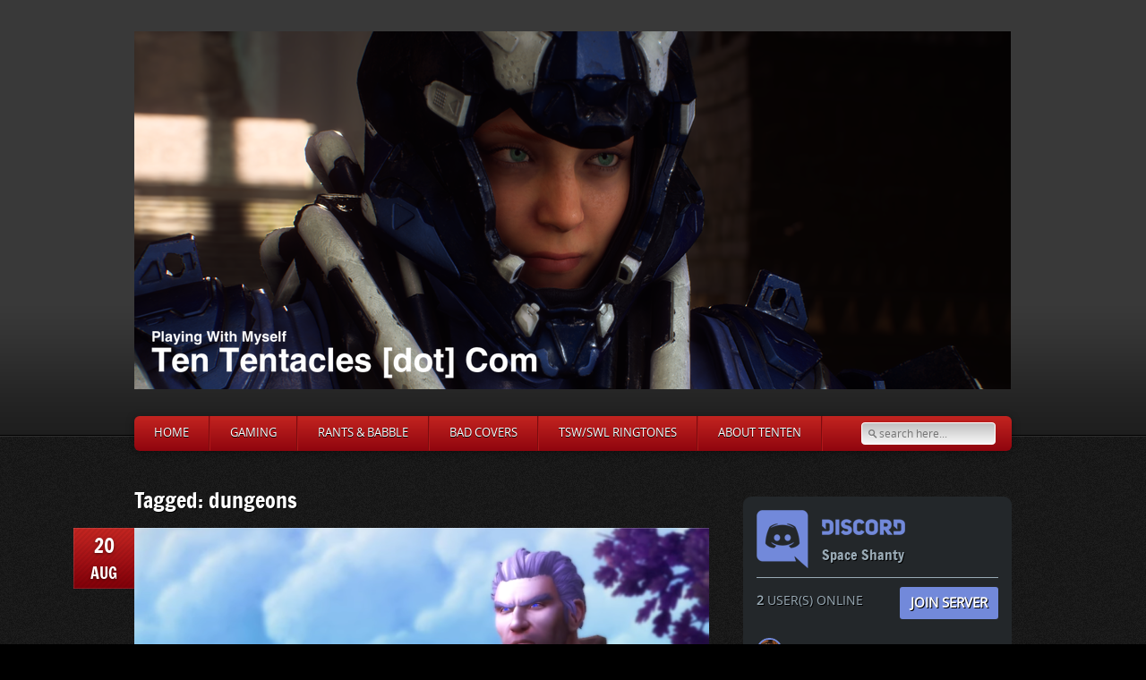

--- FILE ---
content_type: text/html; charset=UTF-8
request_url: http://tententacles.com/tag/dungeons/
body_size: 13109
content:
<!DOCTYPE html>
<html lang="en-US">
<head>
<meta charset="UTF-8" />
<meta name="viewport" content="width=device-width, initial-scale=1, maximum-scale=1">
	<title>Ten Tentacles [dot] Com &raquo; Tag &raquo; dungeons</title>
    	<link rel="shortcut icon" href="http://www.tententacles.com/favicon.ico" type="image/x-icon" />
		<link rel="profile" href="http://gmpg.org/xfn/11" />
	<!-- End Stylesheets -->
	<!--[if lt IE 8]>
	<link rel="stylesheet" href="css/style_ie.css" type="text/css" media="all"  />
	<![endif]-->
	<meta name='robots' content='max-image-preview:large' />
<link rel='dns-prefetch' href='//stats.wp.com' />
<link rel='dns-prefetch' href='//v0.wordpress.com' />
<link rel='dns-prefetch' href='//widgets.wp.com' />
<link rel='dns-prefetch' href='//s0.wp.com' />
<link rel='dns-prefetch' href='//0.gravatar.com' />
<link rel='dns-prefetch' href='//1.gravatar.com' />
<link rel='dns-prefetch' href='//2.gravatar.com' />
<link rel='dns-prefetch' href='//jetpack.wordpress.com' />
<link rel='dns-prefetch' href='//public-api.wordpress.com' />
<link rel="alternate" type="application/rss+xml" title="Ten Tentacles [dot] Com &raquo; Feed" href="http://tententacles.com/feed/" />
<link rel="alternate" type="application/rss+xml" title="Ten Tentacles [dot] Com &raquo; Comments Feed" href="http://tententacles.com/comments/feed/" />
<link rel="alternate" type="application/rss+xml" title="Ten Tentacles [dot] Com &raquo; dungeons Tag Feed" href="http://tententacles.com/tag/dungeons/feed/" />
<style id='wp-img-auto-sizes-contain-inline-css' type='text/css'>
img:is([sizes=auto i],[sizes^="auto," i]){contain-intrinsic-size:3000px 1500px}
/*# sourceURL=wp-img-auto-sizes-contain-inline-css */
</style>
<style id='wp-emoji-styles-inline-css' type='text/css'>

	img.wp-smiley, img.emoji {
		display: inline !important;
		border: none !important;
		box-shadow: none !important;
		height: 1em !important;
		width: 1em !important;
		margin: 0 0.07em !important;
		vertical-align: -0.1em !important;
		background: none !important;
		padding: 0 !important;
	}
/*# sourceURL=wp-emoji-styles-inline-css */
</style>
<style id='wp-block-library-inline-css' type='text/css'>
:root{--wp-block-synced-color:#7a00df;--wp-block-synced-color--rgb:122,0,223;--wp-bound-block-color:var(--wp-block-synced-color);--wp-editor-canvas-background:#ddd;--wp-admin-theme-color:#007cba;--wp-admin-theme-color--rgb:0,124,186;--wp-admin-theme-color-darker-10:#006ba1;--wp-admin-theme-color-darker-10--rgb:0,107,160.5;--wp-admin-theme-color-darker-20:#005a87;--wp-admin-theme-color-darker-20--rgb:0,90,135;--wp-admin-border-width-focus:2px}@media (min-resolution:192dpi){:root{--wp-admin-border-width-focus:1.5px}}.wp-element-button{cursor:pointer}:root .has-very-light-gray-background-color{background-color:#eee}:root .has-very-dark-gray-background-color{background-color:#313131}:root .has-very-light-gray-color{color:#eee}:root .has-very-dark-gray-color{color:#313131}:root .has-vivid-green-cyan-to-vivid-cyan-blue-gradient-background{background:linear-gradient(135deg,#00d084,#0693e3)}:root .has-purple-crush-gradient-background{background:linear-gradient(135deg,#34e2e4,#4721fb 50%,#ab1dfe)}:root .has-hazy-dawn-gradient-background{background:linear-gradient(135deg,#faaca8,#dad0ec)}:root .has-subdued-olive-gradient-background{background:linear-gradient(135deg,#fafae1,#67a671)}:root .has-atomic-cream-gradient-background{background:linear-gradient(135deg,#fdd79a,#004a59)}:root .has-nightshade-gradient-background{background:linear-gradient(135deg,#330968,#31cdcf)}:root .has-midnight-gradient-background{background:linear-gradient(135deg,#020381,#2874fc)}:root{--wp--preset--font-size--normal:16px;--wp--preset--font-size--huge:42px}.has-regular-font-size{font-size:1em}.has-larger-font-size{font-size:2.625em}.has-normal-font-size{font-size:var(--wp--preset--font-size--normal)}.has-huge-font-size{font-size:var(--wp--preset--font-size--huge)}.has-text-align-center{text-align:center}.has-text-align-left{text-align:left}.has-text-align-right{text-align:right}.has-fit-text{white-space:nowrap!important}#end-resizable-editor-section{display:none}.aligncenter{clear:both}.items-justified-left{justify-content:flex-start}.items-justified-center{justify-content:center}.items-justified-right{justify-content:flex-end}.items-justified-space-between{justify-content:space-between}.screen-reader-text{border:0;clip-path:inset(50%);height:1px;margin:-1px;overflow:hidden;padding:0;position:absolute;width:1px;word-wrap:normal!important}.screen-reader-text:focus{background-color:#ddd;clip-path:none;color:#444;display:block;font-size:1em;height:auto;left:5px;line-height:normal;padding:15px 23px 14px;text-decoration:none;top:5px;width:auto;z-index:100000}html :where(.has-border-color){border-style:solid}html :where([style*=border-top-color]){border-top-style:solid}html :where([style*=border-right-color]){border-right-style:solid}html :where([style*=border-bottom-color]){border-bottom-style:solid}html :where([style*=border-left-color]){border-left-style:solid}html :where([style*=border-width]){border-style:solid}html :where([style*=border-top-width]){border-top-style:solid}html :where([style*=border-right-width]){border-right-style:solid}html :where([style*=border-bottom-width]){border-bottom-style:solid}html :where([style*=border-left-width]){border-left-style:solid}html :where(img[class*=wp-image-]){height:auto;max-width:100%}:where(figure){margin:0 0 1em}html :where(.is-position-sticky){--wp-admin--admin-bar--position-offset:var(--wp-admin--admin-bar--height,0px)}@media screen and (max-width:600px){html :where(.is-position-sticky){--wp-admin--admin-bar--position-offset:0px}}

/*# sourceURL=wp-block-library-inline-css */
</style><style id='global-styles-inline-css' type='text/css'>
:root{--wp--preset--aspect-ratio--square: 1;--wp--preset--aspect-ratio--4-3: 4/3;--wp--preset--aspect-ratio--3-4: 3/4;--wp--preset--aspect-ratio--3-2: 3/2;--wp--preset--aspect-ratio--2-3: 2/3;--wp--preset--aspect-ratio--16-9: 16/9;--wp--preset--aspect-ratio--9-16: 9/16;--wp--preset--color--black: #000000;--wp--preset--color--cyan-bluish-gray: #abb8c3;--wp--preset--color--white: #ffffff;--wp--preset--color--pale-pink: #f78da7;--wp--preset--color--vivid-red: #cf2e2e;--wp--preset--color--luminous-vivid-orange: #ff6900;--wp--preset--color--luminous-vivid-amber: #fcb900;--wp--preset--color--light-green-cyan: #7bdcb5;--wp--preset--color--vivid-green-cyan: #00d084;--wp--preset--color--pale-cyan-blue: #8ed1fc;--wp--preset--color--vivid-cyan-blue: #0693e3;--wp--preset--color--vivid-purple: #9b51e0;--wp--preset--gradient--vivid-cyan-blue-to-vivid-purple: linear-gradient(135deg,rgb(6,147,227) 0%,rgb(155,81,224) 100%);--wp--preset--gradient--light-green-cyan-to-vivid-green-cyan: linear-gradient(135deg,rgb(122,220,180) 0%,rgb(0,208,130) 100%);--wp--preset--gradient--luminous-vivid-amber-to-luminous-vivid-orange: linear-gradient(135deg,rgb(252,185,0) 0%,rgb(255,105,0) 100%);--wp--preset--gradient--luminous-vivid-orange-to-vivid-red: linear-gradient(135deg,rgb(255,105,0) 0%,rgb(207,46,46) 100%);--wp--preset--gradient--very-light-gray-to-cyan-bluish-gray: linear-gradient(135deg,rgb(238,238,238) 0%,rgb(169,184,195) 100%);--wp--preset--gradient--cool-to-warm-spectrum: linear-gradient(135deg,rgb(74,234,220) 0%,rgb(151,120,209) 20%,rgb(207,42,186) 40%,rgb(238,44,130) 60%,rgb(251,105,98) 80%,rgb(254,248,76) 100%);--wp--preset--gradient--blush-light-purple: linear-gradient(135deg,rgb(255,206,236) 0%,rgb(152,150,240) 100%);--wp--preset--gradient--blush-bordeaux: linear-gradient(135deg,rgb(254,205,165) 0%,rgb(254,45,45) 50%,rgb(107,0,62) 100%);--wp--preset--gradient--luminous-dusk: linear-gradient(135deg,rgb(255,203,112) 0%,rgb(199,81,192) 50%,rgb(65,88,208) 100%);--wp--preset--gradient--pale-ocean: linear-gradient(135deg,rgb(255,245,203) 0%,rgb(182,227,212) 50%,rgb(51,167,181) 100%);--wp--preset--gradient--electric-grass: linear-gradient(135deg,rgb(202,248,128) 0%,rgb(113,206,126) 100%);--wp--preset--gradient--midnight: linear-gradient(135deg,rgb(2,3,129) 0%,rgb(40,116,252) 100%);--wp--preset--font-size--small: 13px;--wp--preset--font-size--medium: 20px;--wp--preset--font-size--large: 36px;--wp--preset--font-size--x-large: 42px;--wp--preset--spacing--20: 0.44rem;--wp--preset--spacing--30: 0.67rem;--wp--preset--spacing--40: 1rem;--wp--preset--spacing--50: 1.5rem;--wp--preset--spacing--60: 2.25rem;--wp--preset--spacing--70: 3.38rem;--wp--preset--spacing--80: 5.06rem;--wp--preset--shadow--natural: 6px 6px 9px rgba(0, 0, 0, 0.2);--wp--preset--shadow--deep: 12px 12px 50px rgba(0, 0, 0, 0.4);--wp--preset--shadow--sharp: 6px 6px 0px rgba(0, 0, 0, 0.2);--wp--preset--shadow--outlined: 6px 6px 0px -3px rgb(255, 255, 255), 6px 6px rgb(0, 0, 0);--wp--preset--shadow--crisp: 6px 6px 0px rgb(0, 0, 0);}:where(.is-layout-flex){gap: 0.5em;}:where(.is-layout-grid){gap: 0.5em;}body .is-layout-flex{display: flex;}.is-layout-flex{flex-wrap: wrap;align-items: center;}.is-layout-flex > :is(*, div){margin: 0;}body .is-layout-grid{display: grid;}.is-layout-grid > :is(*, div){margin: 0;}:where(.wp-block-columns.is-layout-flex){gap: 2em;}:where(.wp-block-columns.is-layout-grid){gap: 2em;}:where(.wp-block-post-template.is-layout-flex){gap: 1.25em;}:where(.wp-block-post-template.is-layout-grid){gap: 1.25em;}.has-black-color{color: var(--wp--preset--color--black) !important;}.has-cyan-bluish-gray-color{color: var(--wp--preset--color--cyan-bluish-gray) !important;}.has-white-color{color: var(--wp--preset--color--white) !important;}.has-pale-pink-color{color: var(--wp--preset--color--pale-pink) !important;}.has-vivid-red-color{color: var(--wp--preset--color--vivid-red) !important;}.has-luminous-vivid-orange-color{color: var(--wp--preset--color--luminous-vivid-orange) !important;}.has-luminous-vivid-amber-color{color: var(--wp--preset--color--luminous-vivid-amber) !important;}.has-light-green-cyan-color{color: var(--wp--preset--color--light-green-cyan) !important;}.has-vivid-green-cyan-color{color: var(--wp--preset--color--vivid-green-cyan) !important;}.has-pale-cyan-blue-color{color: var(--wp--preset--color--pale-cyan-blue) !important;}.has-vivid-cyan-blue-color{color: var(--wp--preset--color--vivid-cyan-blue) !important;}.has-vivid-purple-color{color: var(--wp--preset--color--vivid-purple) !important;}.has-black-background-color{background-color: var(--wp--preset--color--black) !important;}.has-cyan-bluish-gray-background-color{background-color: var(--wp--preset--color--cyan-bluish-gray) !important;}.has-white-background-color{background-color: var(--wp--preset--color--white) !important;}.has-pale-pink-background-color{background-color: var(--wp--preset--color--pale-pink) !important;}.has-vivid-red-background-color{background-color: var(--wp--preset--color--vivid-red) !important;}.has-luminous-vivid-orange-background-color{background-color: var(--wp--preset--color--luminous-vivid-orange) !important;}.has-luminous-vivid-amber-background-color{background-color: var(--wp--preset--color--luminous-vivid-amber) !important;}.has-light-green-cyan-background-color{background-color: var(--wp--preset--color--light-green-cyan) !important;}.has-vivid-green-cyan-background-color{background-color: var(--wp--preset--color--vivid-green-cyan) !important;}.has-pale-cyan-blue-background-color{background-color: var(--wp--preset--color--pale-cyan-blue) !important;}.has-vivid-cyan-blue-background-color{background-color: var(--wp--preset--color--vivid-cyan-blue) !important;}.has-vivid-purple-background-color{background-color: var(--wp--preset--color--vivid-purple) !important;}.has-black-border-color{border-color: var(--wp--preset--color--black) !important;}.has-cyan-bluish-gray-border-color{border-color: var(--wp--preset--color--cyan-bluish-gray) !important;}.has-white-border-color{border-color: var(--wp--preset--color--white) !important;}.has-pale-pink-border-color{border-color: var(--wp--preset--color--pale-pink) !important;}.has-vivid-red-border-color{border-color: var(--wp--preset--color--vivid-red) !important;}.has-luminous-vivid-orange-border-color{border-color: var(--wp--preset--color--luminous-vivid-orange) !important;}.has-luminous-vivid-amber-border-color{border-color: var(--wp--preset--color--luminous-vivid-amber) !important;}.has-light-green-cyan-border-color{border-color: var(--wp--preset--color--light-green-cyan) !important;}.has-vivid-green-cyan-border-color{border-color: var(--wp--preset--color--vivid-green-cyan) !important;}.has-pale-cyan-blue-border-color{border-color: var(--wp--preset--color--pale-cyan-blue) !important;}.has-vivid-cyan-blue-border-color{border-color: var(--wp--preset--color--vivid-cyan-blue) !important;}.has-vivid-purple-border-color{border-color: var(--wp--preset--color--vivid-purple) !important;}.has-vivid-cyan-blue-to-vivid-purple-gradient-background{background: var(--wp--preset--gradient--vivid-cyan-blue-to-vivid-purple) !important;}.has-light-green-cyan-to-vivid-green-cyan-gradient-background{background: var(--wp--preset--gradient--light-green-cyan-to-vivid-green-cyan) !important;}.has-luminous-vivid-amber-to-luminous-vivid-orange-gradient-background{background: var(--wp--preset--gradient--luminous-vivid-amber-to-luminous-vivid-orange) !important;}.has-luminous-vivid-orange-to-vivid-red-gradient-background{background: var(--wp--preset--gradient--luminous-vivid-orange-to-vivid-red) !important;}.has-very-light-gray-to-cyan-bluish-gray-gradient-background{background: var(--wp--preset--gradient--very-light-gray-to-cyan-bluish-gray) !important;}.has-cool-to-warm-spectrum-gradient-background{background: var(--wp--preset--gradient--cool-to-warm-spectrum) !important;}.has-blush-light-purple-gradient-background{background: var(--wp--preset--gradient--blush-light-purple) !important;}.has-blush-bordeaux-gradient-background{background: var(--wp--preset--gradient--blush-bordeaux) !important;}.has-luminous-dusk-gradient-background{background: var(--wp--preset--gradient--luminous-dusk) !important;}.has-pale-ocean-gradient-background{background: var(--wp--preset--gradient--pale-ocean) !important;}.has-electric-grass-gradient-background{background: var(--wp--preset--gradient--electric-grass) !important;}.has-midnight-gradient-background{background: var(--wp--preset--gradient--midnight) !important;}.has-small-font-size{font-size: var(--wp--preset--font-size--small) !important;}.has-medium-font-size{font-size: var(--wp--preset--font-size--medium) !important;}.has-large-font-size{font-size: var(--wp--preset--font-size--large) !important;}.has-x-large-font-size{font-size: var(--wp--preset--font-size--x-large) !important;}
/*# sourceURL=global-styles-inline-css */
</style>

<style id='classic-theme-styles-inline-css' type='text/css'>
/*! This file is auto-generated */
.wp-block-button__link{color:#fff;background-color:#32373c;border-radius:9999px;box-shadow:none;text-decoration:none;padding:calc(.667em + 2px) calc(1.333em + 2px);font-size:1.125em}.wp-block-file__button{background:#32373c;color:#fff;text-decoration:none}
/*# sourceURL=/wp-includes/css/classic-themes.min.css */
</style>
<link rel='stylesheet' id='wp-discord-css' href='http://tententacles.com/wp-content/plugins/wp-discord/public/css/wp-discord.css?ver=0.4.3' type='text/css' media='all' />
<link rel='stylesheet' id='jetpack_likes-css' href='http://tententacles.com/wp-content/plugins/jetpack/modules/likes/style.css?ver=15.3.1' type='text/css' media='all' />
<link rel='stylesheet' id='default_stylesheet-css' href='http://tententacles.com/wp-content/themes/gamepress/style.css?ver=6.9' type='text/css' media='all' />
<link rel='stylesheet' id='dark_stylesheet-css' href='http://tententacles.com/wp-content/themes/gamepress/css/dark.css?ver=6.9' type='text/css' media='all' />
<script type="text/javascript" src="http://tententacles.com/wp-includes/js/jquery/jquery.min.js?ver=3.7.1" id="jquery-core-js"></script>
<script type="text/javascript" src="http://tententacles.com/wp-includes/js/jquery/jquery-migrate.min.js?ver=3.4.1" id="jquery-migrate-js"></script>
<script type="text/javascript" src="http://tententacles.com/wp-content/plugins/wp-discord/public/js/wp-discord.js?ver=0.4.3" id="wp-discord-js"></script>
<script type="text/javascript" src="http://tententacles.com/wp-content/themes/gamepress/js/gamepress.js?ver=6.9" id="gamepress-js"></script>
<script type="text/javascript" src="http://tententacles.com/wp-content/themes/gamepress/js/jquery.tools.min.js?ver=6.9" id="jquery_tools-js"></script>
<script type="text/javascript" src="http://tententacles.com/wp-content/themes/gamepress/js/jquery.easing.1.3.js?ver=6.9" id="easing-js"></script>
<script type="text/javascript" src="http://tententacles.com/wp-content/themes/gamepress/js/modernizr-custom.min.js?ver=6.9" id="modernizr-js"></script>
<script type="text/javascript" src="http://tententacles.com/wp-content/themes/gamepress/js/jquery.placeholder.min.js?ver=6.9" id="placeholder-js"></script>
<link rel="https://api.w.org/" href="http://tententacles.com/wp-json/" /><link rel="alternate" title="JSON" type="application/json" href="http://tententacles.com/wp-json/wp/v2/tags/49" />	<style>img#wpstats{display:none}</style>
		<style type="text/css">.recentcomments a{display:inline !important;padding:0 !important;margin:0 !important;}</style><style type="text/css" id="custom-background-css">
body.custom-background { background-image: url("http://www.tententacles.com/wp-content/themes/gamepress/images/body-bg1.png"); background-position: left top; background-size: auto; background-repeat: repeat; background-attachment: fixed; }
</style>
	
<!-- Jetpack Open Graph Tags -->
<meta property="og:type" content="website" />
<meta property="og:title" content="dungeons &#8211; Ten Tentacles [dot] Com" />
<meta property="og:url" content="http://tententacles.com/tag/dungeons/" />
<meta property="og:site_name" content="Ten Tentacles [dot] Com" />
<meta property="og:image" content="https://s0.wp.com/i/blank.jpg" />
<meta property="og:image:width" content="200" />
<meta property="og:image:height" content="200" />
<meta property="og:image:alt" content="" />
<meta property="og:locale" content="en_US" />

<!-- End Jetpack Open Graph Tags -->
</head>

<body class="archive tag tag-dungeons tag-49 custom-background wp-theme-gamepress">

<!-- PAGE -->
<div id="page">
	<!-- HEADER -->
	<header id="header">
        <div id="header-inner">
		<div id="logo">
							<h1><a href="http://tententacles.com"><img src="http://tententacles.com/wp-content/MyHeaderImg/MyHeaderImg.php" alt="Ten Tentacles [dot] Com" /></a></h1>
				
		</div>
        		<div class="clear"></div>
		<nav>
			<ul id="primary-nav" class="nav"><li id="menu-item-248" class="menu-item menu-item-type-custom menu-item-object-custom menu-item-home menu-item-248"><a href="http://tententacles.com">Home</a></li>
<li id="menu-item-255" class="menu-item menu-item-type-taxonomy menu-item-object-category menu-item-has-children menu-item-255"><a href="http://tententacles.com/category/gaming/">Gaming</a>
<ul class="sub-menu">
	<li id="menu-item-4709" class="menu-item menu-item-type-taxonomy menu-item-object-category menu-item-4709"><a href="http://tententacles.com/category/rogues-gallery/commanders-log/">Commander&#8217;s Log</a></li>
	<li id="menu-item-4736" class="menu-item menu-item-type-taxonomy menu-item-object-category menu-item-has-children menu-item-4736"><a href="http://tententacles.com/category/gaming/game_clips/">Game Clips</a>
	<ul class="sub-menu">
		<li id="menu-item-4737" class="menu-item menu-item-type-post_type menu-item-object-page menu-item-4737"><a href="http://tententacles.com/sea-of-thieves/">Sea Of Thieves</a></li>
	</ul>
</li>
	<li id="menu-item-403" class="menu-item menu-item-type-taxonomy menu-item-object-gamepress_review_category menu-item-403"><a href="http://tententacles.com/reviews/game-reviews/">Game Reviews</a></li>
	<li id="menu-item-405" class="menu-item menu-item-type-taxonomy menu-item-object-gamepress_video_category menu-item-405"><a href="http://tententacles.com/gamepress_video_category/game-play/">Game Play</a></li>
	<li id="menu-item-1352" class="menu-item menu-item-type-post_type menu-item-object-page menu-item-1352"><a href="http://tententacles.com/mcedit-schematics/">MCEdit Schematics</a></li>
	<li id="menu-item-404" class="menu-item menu-item-type-taxonomy menu-item-object-gamepress_video_category menu-item-404"><a href="http://tententacles.com/gamepress_video_category/walkthrough/">Walkthrough</a></li>
</ul>
</li>
<li id="menu-item-253" class="menu-item menu-item-type-taxonomy menu-item-object-category menu-item-253"><a href="http://tententacles.com/category/rants-babble/">Rants &#038; Babble</a></li>
<li id="menu-item-254" class="menu-item menu-item-type-taxonomy menu-item-object-category menu-item-254"><a href="http://tententacles.com/category/bad-covers/">Bad Covers</a></li>
<li id="menu-item-269" class="menu-item menu-item-type-post_type menu-item-object-page menu-item-269"><a href="http://tententacles.com/the-secret-world-ringtones/">TSW/SWL Ringtones</a></li>
<li id="menu-item-250" class="menu-item menu-item-type-post_type menu-item-object-page menu-item-250"><a href="http://tententacles.com/about-tenten/">About Tenten</a></li>
</ul>            			<div id="search">
				<form action="http://tententacles.com/" id="searchform" method="get">
	<input type="text" name="s" id="s" placeholder="search here..." />
</form>			</div>
            		</nav>
		</div>
		<!-- END HEADER-INNER -->
	</header>
	<div id="content-wrapper">
	<div id="content-inner">
	<!-- CONTENT -->
	<div id="content">

				<section id="main-content" role="main">
						
			<header>
				<h2>
				
				Tagged: dungeons				</h2>

            </header>
			
						
				
			<article id="post-3630" class="list-big-thumb post-3630 post type-post status-publish format-standard has-post-thumbnail hentry category-gaming tag-avianas-feather tag-battleship tag-characters-2 tag-comical-death tag-destroyer tag-draenor-pathfinder tag-dungeons tag-flight tag-flying tag-gaming-2 tag-ghostly-iron-buccaneers-hat tag-hand-of-the-prophet tag-jewel-of-hellfire tag-karabor-councilors-attire tag-mmo tag-order-of-the-awakened tag-rukhmars-sacred-memory tag-submarine tag-tanaan-jungle tag-the-saberstalkers tag-transport tag-warlords-of-draenor tag-world-of-warcraft tag-world-of-warcraft-warlords-of-draenor tag-wow">
				
								
				<div class="img-wrapper">
					<a href="http://tententacles.com/2015/08/20/world-of-warcraft-or-the-unexpected-virtue-of-flight/" rel="bookmark" class="img-bevel" title="World of Warcraft: Or the Unexpected Virtue of Flight"><img width="642" height="362" src="http://tententacles.com/wp-content/uploads/2015/08/KhadgarLooksPissed-642x362.png" class="attachment-nivo-slide size-nivo-slide wp-post-image" alt="" decoding="async" fetchpriority="high" srcset="http://tententacles.com/wp-content/uploads/2015/08/KhadgarLooksPissed-642x362.png 642w, http://tententacles.com/wp-content/uploads/2015/08/KhadgarLooksPissed-128x72.png 128w" sizes="(max-width: 642px) 100vw, 642px" /></a>
								
					<div class="entry-date"><span class="day">20</span><span class="month">Aug</span></div>

					<div class="entry-header">
						<h2><a href="http://tententacles.com/2015/08/20/world-of-warcraft-or-the-unexpected-virtue-of-flight/" title="World of Warcraft: Or the Unexpected Virtue of Flight" >World of Warcraft: Or the Unexpected Virtue of Flight</a></h2>
						
						<div class="entry-meta">
							Posted in  <a href="http://tententacles.com/category/gaming/" rel="category tag">Gaming</a> | 	
								<a href="http://tententacles.com/2015/08/20/world-of-warcraft-or-the-unexpected-virtue-of-flight/#respond">Leave a comment</a>                                                        						</div>
					</div>
				</div>
				<div class="entry-content">
					<p>
						<p>World of Warcraft: Warlords of Draenor Patch 6.2 &#8211; Fury of Hellfire launched about a month ago, bringing with it Shipyards, Tanaan Jungle, the final raid, Hellfire Citadel, and a host of other things. One item in that host was... <br /><a  class="more" href="http://tententacles.com/2015/08/20/world-of-warcraft-or-the-unexpected-virtue-of-flight/">Read more &raquo;</a></p>					</p>
				</div>
			</article>
			
						
				
			<article id="post-3533" class="list-big-thumb post-3533 post type-post status-publish format-standard has-post-thumbnail hentry category-gaming tag-alliance tag-characters-2 tag-dungeons tag-gaming-2 tag-garrisons tag-gold-farming tag-harrison-jones tag-horde tag-lfr tag-mmo tag-raids tag-warlords-of-draenor tag-world-of-warcraft tag-world-of-warcraft-warlords-of-draenor tag-wow">
				
								
				<div class="img-wrapper">
					<a href="http://tententacles.com/2015/06/03/world-of-warcraft-too-busy-to-notice-theres-nothing-to-do/" rel="bookmark" class="img-bevel" title="World of Warcraft: Too Busy to Notice There&#8217;s Nothing to Do"><img width="642" height="362" src="http://tententacles.com/wp-content/uploads/2015/06/TenelleAndDefenderIllona-642x362.png" class="attachment-nivo-slide size-nivo-slide wp-post-image" alt="" decoding="async" srcset="http://tententacles.com/wp-content/uploads/2015/06/TenelleAndDefenderIllona-642x362.png 642w, http://tententacles.com/wp-content/uploads/2015/06/TenelleAndDefenderIllona-128x72.png 128w" sizes="(max-width: 642px) 100vw, 642px" /></a>
								
					<div class="entry-date"><span class="day">03</span><span class="month">Jun</span></div>

					<div class="entry-header">
						<h2><a href="http://tententacles.com/2015/06/03/world-of-warcraft-too-busy-to-notice-theres-nothing-to-do/" title="World of Warcraft: Too Busy to Notice There&#8217;s Nothing to Do" >World of Warcraft: Too Busy to Notice There&#8217;s Nothing to Do</a></h2>
						
						<div class="entry-meta">
							Posted in  <a href="http://tententacles.com/category/gaming/" rel="category tag">Gaming</a> | 	
								<a href="http://tententacles.com/2015/06/03/world-of-warcraft-too-busy-to-notice-theres-nothing-to-do/#respond">Leave a comment</a>                                                        						</div>
					</div>
				</div>
				<div class="entry-content">
					<p>
						<p>Tenelle &#038; Defender Illona Draenei Restoration Shaman &#8211; Silvermoon (US) Tendori &#038; Aeda Brightdawn Blood Elf Discipline Priest &#8211; Silvermoon (US) Tenedor &#038; Leorajh Worgen Feral Druid &#8211; Silvermoon (US) Tenurg &#038; Tormmok Orc Fury Warrior &#8211; Silvermoon (US) Xue... <br /><a  class="more" href="http://tententacles.com/2015/06/03/world-of-warcraft-too-busy-to-notice-theres-nothing-to-do/">Read more &raquo;</a></p>					</p>
				</div>
			</article>
			
						
				
			<article id="post-3268" class="list-big-thumb post-3268 post type-post status-publish format-standard has-post-thumbnail hentry category-gaming tag-chapter-1 tag-characters-2 tag-dailies tag-draenor tag-dungeons tag-gaming-2 tag-garrisons tag-highmaul tag-khadgar tag-legendary-ring tag-mmo tag-nat-pagle tag-raid tag-tenelle tag-warlords-of-draenor tag-world-of-warcraft tag-world-of-warcraft-warlords-of-draenor tag-wow">
				
								
				<div class="img-wrapper">
					<a href="http://tententacles.com/2014/12/14/world-of-warcraft-its-all-done-but-the-rep/" rel="bookmark" class="img-bevel" title="World of Warcraft: It&#8217;s All Done but the Rep"><img width="642" height="362" src="http://tententacles.com/wp-content/uploads/2014/12/KhadgarEndChapter1-642x362.png" class="attachment-nivo-slide size-nivo-slide wp-post-image" alt="" decoding="async" srcset="http://tententacles.com/wp-content/uploads/2014/12/KhadgarEndChapter1-642x362.png 642w, http://tententacles.com/wp-content/uploads/2014/12/KhadgarEndChapter1-128x72.png 128w" sizes="(max-width: 642px) 100vw, 642px" /></a>
								
					<div class="entry-date"><span class="day">14</span><span class="month">Dec</span></div>

					<div class="entry-header">
						<h2><a href="http://tententacles.com/2014/12/14/world-of-warcraft-its-all-done-but-the-rep/" title="World of Warcraft: It&#8217;s All Done but the Rep" >World of Warcraft: It&#8217;s All Done but the Rep</a></h2>
						
						<div class="entry-meta">
							Posted in  <a href="http://tententacles.com/category/gaming/" rel="category tag">Gaming</a> | 	
								<a href="http://tententacles.com/2014/12/14/world-of-warcraft-its-all-done-but-the-rep/#respond">Leave a comment</a>                                                        						</div>
					</div>
				</div>
				<div class="entry-content">
					<p>
						<p>I set out this last week to get as much done in my Garrison as possible, and also to finish Chapter 1 of Khadgar&#8217;s Legendary Ring quest chain. One of the things I really wanted to get done was getting... <br /><a  class="more" href="http://tententacles.com/2014/12/14/world-of-warcraft-its-all-done-but-the-rep/">Read more &raquo;</a></p>					</p>
				</div>
			</article>
			
						
				
			<article id="post-3227" class="list-big-thumb post-3227 post type-post status-publish format-standard has-post-thumbnail hentry category-gaming tag-characters-2 tag-dailies tag-dungeons tag-followers tag-gaming-2 tag-garrisons tag-heroics tag-menagerie tag-mmo tag-molten-core tag-northrend tag-outland tag-pandaria tag-pet-battles tag-unborn-valkyr tag-warlords-of-draenor tag-world-of-warcraft tag-world-of-warcraft-warlords-of-draenor tag-wow">
				
								
				<div class="img-wrapper">
					<a href="http://tententacles.com/2014/12/02/world-of-warcraft-pet-battles-make-me-crazy/" rel="bookmark" class="img-bevel" title="World of Warcraft: Pet Battles Make Me Crazy"><img width="642" height="362" src="http://tententacles.com/wp-content/uploads/2014/12/FlyingAtSunrise-642x362.png" class="attachment-nivo-slide size-nivo-slide wp-post-image" alt="" decoding="async" loading="lazy" srcset="http://tententacles.com/wp-content/uploads/2014/12/FlyingAtSunrise-642x362.png 642w, http://tententacles.com/wp-content/uploads/2014/12/FlyingAtSunrise-128x72.png 128w" sizes="auto, (max-width: 642px) 100vw, 642px" /></a>
								
					<div class="entry-date"><span class="day">02</span><span class="month">Dec</span></div>

					<div class="entry-header">
						<h2><a href="http://tententacles.com/2014/12/02/world-of-warcraft-pet-battles-make-me-crazy/" title="World of Warcraft: Pet Battles Make Me Crazy" >World of Warcraft: Pet Battles Make Me Crazy</a></h2>
						
						<div class="entry-meta">
							Posted in  <a href="http://tententacles.com/category/gaming/" rel="category tag">Gaming</a> | 	
								<a href="http://tententacles.com/2014/12/02/world-of-warcraft-pet-battles-make-me-crazy/#respond">Leave a comment</a>                                                        						</div>
					</div>
				</div>
				<div class="entry-content">
					<p>
						<p>It&#8217;s been another productive week in World of Warcraft: Warlords of Draenor, but the biggest thing I was able to complete was a full run through the 10th Anniversary Event Level 100 Molten Core 40 Man Raid &#8230; lord, what... <br /><a  class="more" href="http://tententacles.com/2014/12/02/world-of-warcraft-pet-battles-make-me-crazy/">Read more &raquo;</a></p>					</p>
				</div>
			</article>
			
						
				
			<article id="post-3146" class="list-big-thumb post-3146 post type-post status-publish format-standard has-post-thumbnail hentry category-gaming tag-auchindoun tag-blackmaul-slag-mines tag-characters-2 tag-dungeons tag-end-game tag-gaming-2 tag-garrison tag-menagerie tag-mmo tag-plots tag-skyreach tag-the-everbloom tag-warlords-of-draenor tag-world-of-warcraft tag-wow">
				
								
				<div class="img-wrapper">
					<a href="http://tententacles.com/2014/11/25/world-of-warcraft-it-begins-at-the-end/" rel="bookmark" class="img-bevel" title="World of Warcraft: It Begins at the End"><img width="642" height="362" src="http://tententacles.com/wp-content/uploads/2014/11/TheThreeAmigos-642x362.png" class="attachment-nivo-slide size-nivo-slide wp-post-image" alt="" decoding="async" loading="lazy" srcset="http://tententacles.com/wp-content/uploads/2014/11/TheThreeAmigos-642x362.png 642w, http://tententacles.com/wp-content/uploads/2014/11/TheThreeAmigos-128x72.png 128w" sizes="auto, (max-width: 642px) 100vw, 642px" /></a>
								
					<div class="entry-date"><span class="day">25</span><span class="month">Nov</span></div>

					<div class="entry-header">
						<h2><a href="http://tententacles.com/2014/11/25/world-of-warcraft-it-begins-at-the-end/" title="World of Warcraft: It Begins at the End" >World of Warcraft: It Begins at the End</a></h2>
						
						<div class="entry-meta">
							Posted in  <a href="http://tententacles.com/category/gaming/" rel="category tag">Gaming</a> | 	
								<a href="http://tententacles.com/2014/11/25/world-of-warcraft-it-begins-at-the-end/#respond">Leave a comment</a>                                                        						</div>
					</div>
				</div>
				<div class="entry-content">
					<p>
						<p>It&#8217;s been a really fun and productive week and a half since the launch of World of Warcraft: Warlords of Draenor. The leveling experience through the five zones has to have been the most fun I&#8217;ve had in World of... <br /><a  class="more" href="http://tententacles.com/2014/11/25/world-of-warcraft-it-begins-at-the-end/">Read more &raquo;</a></p>					</p>
				</div>
			</article>
			
						
			

		</section>
					<div class="wp-pagenavi">
				<div class="alignleft"><a href="http://tententacles.com/tag/dungeons/page/2/" >&laquo; Older posts</a></div> 
				<div class="alignright"></div>
			</div>
			</div>
	<!-- END CONTENT -->
		
		<!-- SIDEBAR -->
	<aside id="sidebar" role="complementary">
	
				<div id="wp-discord" class="wpd-dark">
<div class="wpd-head">
<img src="http://tententacles.com/wp-content/plugins/wp-discord/includes/../public/img/icon.png" class="wpd-icon">
<img src="http://tententacles.com/wp-content/plugins/wp-discord/includes/../public/img/discord.png" class="wpd-name">
<h3>Space Shanty</h3>
</div>
<div class="wpd-info">
<span><strong>2</strong> User(s) Online</span>
<a href="https://discordapp.com/invite/j3fS7xeY" target="_blank">Join Server</a>
<ul class="wpd-users"><li><img src="//cdn.discordapp.com/widget-avatars/jw_J7ocMmHNBVazXHexvJbuVqDHsPtbDiNKtmuImJqY/YFOXQsOi72iH99FCuY2PEqOwKZsMduZxF-LmnPmJjTdBg1jabSh4c5N2en2zbwv_SsCZVA4kZSMfKdrYoXCNLy2OSckXNEWKFwWTmAGg4Fvu-BexZGZIXCoWXG0mpGBkgIJqR_foOPGDvA"><strong>Daize</strong><span class="wpd-status idle"></span></li><li><img src="//cdn.discordapp.com/widget-avatars/HeIf6j7H6zvBVkLuV-Fj9toiG7fur3NXj3USWJlmhZE/5IINBfFYN2PKhtPB4Hxt2NDQp9hPdpd83iytLPiGu0zfrpr5ApnwT-ms2f_34p_cohOZmNASdnBkNJKIYnf1r5w-YpfLiXf48b73ilddo1bRvYGQFlxSFy_Vm43EJGzi01b8P0iN_yIO"><strong>Saia</strong><span class="wpd-status online"></span></li></ul></div>
</div>
		<div class="widget reviews_widget">
			<div class="tabs-wrapper">
			
			<ul class="tabs-nav tabs">
                				<li><a href="#">Reviews</a></li>
                				<li><a href="#">News</a></li>
                				<li><a href="#">Videos</a></li>
                			</ul>

                <ul id="tabs-1" class="reviews pane">				
                
        <li>
                        <div class="entry-thumb">
            <a href="http://tententacles.com/2018/05/29/sea-of-thieves-the-hungering-deep-walkthrough/" class="img-bevel" rel="bookmark" title="Sea of Thieves: The Hungering Deep Walkthrough">
                <img width="80" height="80" src="http://tententacles.com/wp-content/uploads/2018/05/SoTTHDMainArticleImage-80x80.png" class="attachment-post-thumbnail size-post-thumbnail wp-post-image" alt="" decoding="async" loading="lazy" srcset="http://tententacles.com/wp-content/uploads/2018/05/SoTTHDMainArticleImage-80x80.png 80w, http://tententacles.com/wp-content/uploads/2018/05/SoTTHDMainArticleImage-150x150.png 150w, http://tententacles.com/wp-content/uploads/2018/05/SoTTHDMainArticleImage-200x200.png 200w, http://tententacles.com/wp-content/uploads/2018/05/SoTTHDMainArticleImage-50x50.png 50w" sizes="auto, (max-width: 80px) 100vw, 80px" />            </a>
            </div>
            
            <div class="entry-wrapper">
                <h6 class="entry-title"><a href="http://tententacles.com/2018/05/29/sea-of-thieves-the-hungering-deep-walkthrough/" rel="bookmark" title="Sea of Thieves: The Hungering Deep Walkthrough">Sea of Thieves: The Hungering Deep Walkthrough</a></h6>
                <div class="entry-meta">
                    May 29, 2018 |
                    <a href="http://tententacles.com/2018/05/29/sea-of-thieves-the-hungering-deep-walkthrough/#respond">No comments</a>                </div>
                
                            </div>
        </li>
        
                
        <li>
            
            <div class="entry-wrapper">
                <h6 class="entry-title"><a href="http://tententacles.com/2018/04/12/4736/" rel="bookmark" title=""></a></h6>
                <div class="entry-meta">
                    April 12, 2018 |
                    <span>Comments Off<span class="screen-reader-text"> on </span></span>                </div>
                
                            </div>
        </li>
        
                
        <li>
            
            <div class="entry-wrapper">
                <h6 class="entry-title"><a href="http://tententacles.com/2018/04/12/4737/" rel="bookmark" title=""></a></h6>
                <div class="entry-meta">
                    April 12, 2018 |
                    <span>Comments Off<span class="screen-reader-text"> on </span></span>                </div>
                
                            </div>
        </li>
        
                
        <li>
            
            <div class="entry-wrapper">
                <h6 class="entry-title"><a href="http://tententacles.com/2017/10/20/commanders-log/" rel="bookmark" title="Commander&#8217;s Log">Commander&#8217;s Log</a></h6>
                <div class="entry-meta">
                    October 20, 2017 |
                    <span>Comments Off<span class="screen-reader-text"> on Commander&#8217;s Log</span></span>                </div>
                
                            </div>
        </li>
        
                
        <li>
                        <div class="entry-thumb">
            <a href="http://tententacles.com/2017/10/20/ross-154-birkeland-city-10193303/" class="img-bevel" rel="bookmark" title="ROSS 154 &#8211; BIRKELAND CITY: 10/19/3303">
                <img width="80" height="80" src="http://tententacles.com/wp-content/uploads/2017/10/Scarlett6-80x80.png" class="attachment-post-thumbnail size-post-thumbnail wp-post-image" alt="" decoding="async" loading="lazy" srcset="http://tententacles.com/wp-content/uploads/2017/10/Scarlett6-80x80.png 80w, http://tententacles.com/wp-content/uploads/2017/10/Scarlett6-150x150.png 150w, http://tententacles.com/wp-content/uploads/2017/10/Scarlett6-200x200.png 200w, http://tententacles.com/wp-content/uploads/2017/10/Scarlett6-50x50.png 50w" sizes="auto, (max-width: 80px) 100vw, 80px" />            </a>
            </div>
            
            <div class="entry-wrapper">
                <h6 class="entry-title"><a href="http://tententacles.com/2017/10/20/ross-154-birkeland-city-10193303/" rel="bookmark" title="ROSS 154 &#8211; BIRKELAND CITY: 10/19/3303">ROSS 154 &#8211; BIRKELAND CITY: 10/19/3303</a></h6>
                <div class="entry-meta">
                    October 20, 2017 |
                    <a href="http://tententacles.com/2017/10/20/ross-154-birkeland-city-10193303/#respond">No comments</a>                </div>
                
                            </div>
        </li>
        
        			
    </ul>
    
    <ul id="tabs-2" class="news pane">
                <li>
                        <div class="entry-thumb">
            <a href="http://tententacles.com/2018/05/29/sea-of-thieves-the-hungering-deep-walkthrough/" class="img-bevel" rel="bookmark" title="Sea of Thieves: The Hungering Deep Walkthrough">
                <img width="80" height="80" src="http://tententacles.com/wp-content/uploads/2018/05/SoTTHDMainArticleImage-80x80.png" class="attachment-post-thumbnail size-post-thumbnail wp-post-image" alt="" decoding="async" loading="lazy" srcset="http://tententacles.com/wp-content/uploads/2018/05/SoTTHDMainArticleImage-80x80.png 80w, http://tententacles.com/wp-content/uploads/2018/05/SoTTHDMainArticleImage-150x150.png 150w, http://tententacles.com/wp-content/uploads/2018/05/SoTTHDMainArticleImage-200x200.png 200w, http://tententacles.com/wp-content/uploads/2018/05/SoTTHDMainArticleImage-50x50.png 50w" sizes="auto, (max-width: 80px) 100vw, 80px" />            </a>
            </div>
                        <div class="entry-wrapper">
                <h6 class="entry-title"><a href="http://tententacles.com/2018/05/29/sea-of-thieves-the-hungering-deep-walkthrough/" rel="bookmark" title="Sea of Thieves: The Hungering Deep Walkthrough">Sea of Thieves: The Hungering Deep Walkthrough</a></h6>
                <div class="entry-meta">
                    May 29, 2018 |
                    <a href="http://tententacles.com/2018/05/29/sea-of-thieves-the-hungering-deep-walkthrough/#respond">No comments</a>                </div>
            </div>
        </li>

                <li>
                        <div class="entry-wrapper">
                <h6 class="entry-title"><a href="http://tententacles.com/2018/04/12/4736/" rel="bookmark" title=""></a></h6>
                <div class="entry-meta">
                    April 12, 2018 |
                    <span>Comments Off<span class="screen-reader-text"> on </span></span>                </div>
            </div>
        </li>

                <li>
                        <div class="entry-wrapper">
                <h6 class="entry-title"><a href="http://tententacles.com/2018/04/12/4737/" rel="bookmark" title=""></a></h6>
                <div class="entry-meta">
                    April 12, 2018 |
                    <span>Comments Off<span class="screen-reader-text"> on </span></span>                </div>
            </div>
        </li>

                <li>
                        <div class="entry-wrapper">
                <h6 class="entry-title"><a href="http://tententacles.com/2017/10/20/commanders-log/" rel="bookmark" title="Commander&#8217;s Log">Commander&#8217;s Log</a></h6>
                <div class="entry-meta">
                    October 20, 2017 |
                    <span>Comments Off<span class="screen-reader-text"> on Commander&#8217;s Log</span></span>                </div>
            </div>
        </li>

                <li>
                        <div class="entry-thumb">
            <a href="http://tententacles.com/2017/10/20/ross-154-birkeland-city-10193303/" class="img-bevel" rel="bookmark" title="ROSS 154 &#8211; BIRKELAND CITY: 10/19/3303">
                <img width="80" height="80" src="http://tententacles.com/wp-content/uploads/2017/10/Scarlett6-80x80.png" class="attachment-post-thumbnail size-post-thumbnail wp-post-image" alt="" decoding="async" loading="lazy" srcset="http://tententacles.com/wp-content/uploads/2017/10/Scarlett6-80x80.png 80w, http://tententacles.com/wp-content/uploads/2017/10/Scarlett6-150x150.png 150w, http://tententacles.com/wp-content/uploads/2017/10/Scarlett6-200x200.png 200w, http://tententacles.com/wp-content/uploads/2017/10/Scarlett6-50x50.png 50w" sizes="auto, (max-width: 80px) 100vw, 80px" />            </a>
            </div>
                        <div class="entry-wrapper">
                <h6 class="entry-title"><a href="http://tententacles.com/2017/10/20/ross-154-birkeland-city-10193303/" rel="bookmark" title="ROSS 154 &#8211; BIRKELAND CITY: 10/19/3303">ROSS 154 &#8211; BIRKELAND CITY: 10/19/3303</a></h6>
                <div class="entry-meta">
                    October 20, 2017 |
                    <a href="http://tententacles.com/2017/10/20/ross-154-birkeland-city-10193303/#respond">No comments</a>                </div>
            </div>
        </li>

            </ul>
        <ul id="tabs-3" class="video pane">
        
                
        <li>
                        <div class="entry-thumb">
            <a href="http://tententacles.com/2018/05/29/sea-of-thieves-the-hungering-deep-walkthrough/" class="img-bevel" rel="bookmark" title="Sea of Thieves: The Hungering Deep Walkthrough">
                <img width="80" height="80" src="http://tententacles.com/wp-content/uploads/2018/05/SoTTHDMainArticleImage-80x80.png" class="attachment-post-thumbnail size-post-thumbnail wp-post-image" alt="" decoding="async" loading="lazy" srcset="http://tententacles.com/wp-content/uploads/2018/05/SoTTHDMainArticleImage-80x80.png 80w, http://tententacles.com/wp-content/uploads/2018/05/SoTTHDMainArticleImage-150x150.png 150w, http://tententacles.com/wp-content/uploads/2018/05/SoTTHDMainArticleImage-200x200.png 200w, http://tententacles.com/wp-content/uploads/2018/05/SoTTHDMainArticleImage-50x50.png 50w" sizes="auto, (max-width: 80px) 100vw, 80px" />            </a>
            </div>
            
            <div class="entry-wrapper">
                <h6 class="entry-title"><a href="http://tententacles.com/2018/05/29/sea-of-thieves-the-hungering-deep-walkthrough/" rel="bookmark" title="Sea of Thieves: The Hungering Deep Walkthrough">Sea of Thieves: The Hungering Deep Walkthrough</a></h6>
                <div class="entry-meta">
                    May 29, 2018 |
                    <a href="http://tententacles.com/2018/05/29/sea-of-thieves-the-hungering-deep-walkthrough/#respond">No comments</a>                </div>
            </div>
        </li>
        
                
        <li>
            
            <div class="entry-wrapper">
                <h6 class="entry-title"><a href="http://tententacles.com/2018/04/12/4736/" rel="bookmark" title=""></a></h6>
                <div class="entry-meta">
                    April 12, 2018 |
                    <span>Comments Off<span class="screen-reader-text"> on </span></span>                </div>
            </div>
        </li>
        
                
        <li>
            
            <div class="entry-wrapper">
                <h6 class="entry-title"><a href="http://tententacles.com/2018/04/12/4737/" rel="bookmark" title=""></a></h6>
                <div class="entry-meta">
                    April 12, 2018 |
                    <span>Comments Off<span class="screen-reader-text"> on </span></span>                </div>
            </div>
        </li>
        
                
        <li>
            
            <div class="entry-wrapper">
                <h6 class="entry-title"><a href="http://tententacles.com/2017/10/20/commanders-log/" rel="bookmark" title="Commander&#8217;s Log">Commander&#8217;s Log</a></h6>
                <div class="entry-meta">
                    October 20, 2017 |
                    <span>Comments Off<span class="screen-reader-text"> on Commander&#8217;s Log</span></span>                </div>
            </div>
        </li>
        
                
        <li>
                        <div class="entry-thumb">
            <a href="http://tententacles.com/2017/10/20/ross-154-birkeland-city-10193303/" class="img-bevel" rel="bookmark" title="ROSS 154 &#8211; BIRKELAND CITY: 10/19/3303">
                <img width="80" height="80" src="http://tententacles.com/wp-content/uploads/2017/10/Scarlett6-80x80.png" class="attachment-post-thumbnail size-post-thumbnail wp-post-image" alt="" decoding="async" loading="lazy" srcset="http://tententacles.com/wp-content/uploads/2017/10/Scarlett6-80x80.png 80w, http://tententacles.com/wp-content/uploads/2017/10/Scarlett6-150x150.png 150w, http://tententacles.com/wp-content/uploads/2017/10/Scarlett6-200x200.png 200w, http://tententacles.com/wp-content/uploads/2017/10/Scarlett6-50x50.png 50w" sizes="auto, (max-width: 80px) 100vw, 80px" />            </a>
            </div>
            
            <div class="entry-wrapper">
                <h6 class="entry-title"><a href="http://tententacles.com/2017/10/20/ross-154-birkeland-city-10193303/" rel="bookmark" title="ROSS 154 &#8211; BIRKELAND CITY: 10/19/3303">ROSS 154 &#8211; BIRKELAND CITY: 10/19/3303</a></h6>
                <div class="entry-meta">
                    October 20, 2017 |
                    <a href="http://tententacles.com/2017/10/20/ross-154-birkeland-city-10193303/#respond">No comments</a>                </div>
            </div>
        </li>
        
            </ul>
    
    
		</div>
		</div><div class="widget"><h3 class="widget-title">Recent Comments</h3><ul id="recentcomments"><li class="recentcomments"><span class="comment-author-link"><a href="http://www.tententacles.com" class="url" rel="ugc external nofollow">Tenten</a></span> on <a href="http://tententacles.com/2016/11/23/elite-dangerous-so-you-want-to-play-a-hey-its-not-on-the-list/#comment-4954">Elite Dangerous: So, You Want to Play a &#8230; Hey, it&#8217;s Not on the List</a></li><li class="recentcomments"><span class="comment-author-link"><a href="https://novaforce.com" class="url" rel="ugc external nofollow">Nova Force</a></span> on <a href="http://tententacles.com/2016/11/23/elite-dangerous-so-you-want-to-play-a-hey-its-not-on-the-list/#comment-4952">Elite Dangerous: So, You Want to Play a &#8230; Hey, it&#8217;s Not on the List</a></li><li class="recentcomments"><span class="comment-author-link"><a href="http://www.tententacles.com" class="url" rel="ugc external nofollow">Tenten</a></span> on <a href="http://tententacles.com/mcedit-schematics/#comment-4526">MCEdit Schematics</a></li><li class="recentcomments"><span class="comment-author-link">Sven</span> on <a href="http://tententacles.com/mcedit-schematics/#comment-4396">MCEdit Schematics</a></li><li class="recentcomments"><span class="comment-author-link"><a href="http://www.tententacles.com" class="url" rel="ugc external nofollow">Tenten</a></span> on <a href="http://tententacles.com/2016/11/09/elite-dangerous-so-you-want-to-play-an-explorer/#comment-4322">Elite Dangerous: So, You Want to Play an Explorer</a></li></ul></div><div class="widget"><h3 class="widget-title">External Links</h3><div class="menu-sidebar-container"><ul id="menu-sidebar" class="menu"><li id="menu-item-2522" class="menu-item menu-item-type-custom menu-item-object-custom menu-item-2522"><a href="http://highlatencylife.com">A High Latency Life</a></li>
<li id="menu-item-2061" class="menu-item menu-item-type-custom menu-item-object-custom menu-item-2061"><a href="http://biobreak.wordpress.com">Bio Break</a></li>
<li id="menu-item-43" class="menu-item menu-item-type-custom menu-item-object-custom menu-item-43"><a href="http://casualaggro.wordpress.com">Casual Aggro</a></li>
<li id="menu-item-51" class="menu-item menu-item-type-custom menu-item-object-custom menu-item-51"><a href="http://drunkenastronomer.com/Drunken_Astronomer/Welcome.html">Drunken Astronomer</a></li>
<li id="menu-item-2427" class="menu-item menu-item-type-custom menu-item-object-custom menu-item-2427"><a href="http://girlgrey10.wordpress.com">Girl Grey</a></li>
<li id="menu-item-45" class="menu-item menu-item-type-custom menu-item-object-custom menu-item-45"><a href="http://ihavetouchedthesky.blogspot.com">I&#8217;ve Touched the Sky</a></li>
<li id="menu-item-1648" class="menu-item menu-item-type-custom menu-item-object-custom menu-item-1648"><a href="http://menagerie.jaedia.net">Jaedia&#8217;s Menagerie</a></li>
<li id="menu-item-48" class="menu-item menu-item-type-custom menu-item-object-custom menu-item-48"><a href="http://themeatshield.wordpress.com">The Meat Shield</a></li>
<li id="menu-item-46" class="menu-item menu-item-type-custom menu-item-object-custom menu-item-46"><a href="http://mmogamerchick.wordpress.com">MMO Gamer Chick</a></li>
<li id="menu-item-47" class="menu-item menu-item-type-custom menu-item-object-custom menu-item-47"><a href="http://www.mmo-symposium.com">MMO Symposium</a></li>
<li id="menu-item-49" class="menu-item menu-item-type-custom menu-item-object-custom menu-item-49"><a href="http://multiplayingforums.proboards.com">Multiplaying Forums</a></li>
<li id="menu-item-2428" class="menu-item menu-item-type-custom menu-item-object-custom menu-item-2428"><a href="http://nomadicgamer.wordpress.com">Nomadic Gamers</a></li>
<li id="menu-item-1647" class="menu-item menu-item-type-custom menu-item-object-custom menu-item-1647"><a href="http://randomencountersblog.com">Random Encounters</a></li>
<li id="menu-item-44" class="menu-item menu-item-type-custom menu-item-object-custom menu-item-44"><a href="http://paganrites.wordpress.com">Pagan Rites</a></li>
<li id="menu-item-2524" class="menu-item menu-item-type-custom menu-item-object-custom menu-item-2524"><a href="http://aggronaut.com">Tales of the Aggronaut</a></li>
</ul></div></div><div class="widget"><h3 class="widget-title">Tags</h3><div class="tagcloud"><a href="http://tententacles.com/tag/a-dream-to-kill/" class="tag-cloud-link tag-link-175 tag-link-position-1" style="font-size: 9.09375pt;" aria-label="a dream to kill (9 items)">a dream to kill</a>
<a href="http://tententacles.com/tag/anniversary-event/" class="tag-cloud-link tag-link-188 tag-link-position-2" style="font-size: 8pt;" aria-label="anniversary event (7 items)">anniversary event</a>
<a href="http://tententacles.com/tag/builds/" class="tag-cloud-link tag-link-750 tag-link-position-3" style="font-size: 8.546875pt;" aria-label="builds (8 items)">builds</a>
<a href="http://tententacles.com/tag/character-customization/" class="tag-cloud-link tag-link-59 tag-link-position-4" style="font-size: 9.09375pt;" aria-label="character customization (9 items)">character customization</a>
<a href="http://tententacles.com/tag/characters-2/" class="tag-cloud-link tag-link-15 tag-link-position-5" style="font-size: 19.921875pt;" aria-label="characters (96 items)">characters</a>
<a href="http://tententacles.com/tag/chucho/" class="tag-cloud-link tag-link-113 tag-link-position-6" style="font-size: 19.046875pt;" aria-label="chucho (81 items)">chucho</a>
<a href="http://tententacles.com/tag/comical-death/" class="tag-cloud-link tag-link-65 tag-link-position-7" style="font-size: 16.53125pt;" aria-label="comical death (47 items)">comical death</a>
<a href="http://tententacles.com/tag/dungeons/" class="tag-cloud-link tag-link-49 tag-link-position-8" style="font-size: 15.765625pt;" aria-label="dungeons (40 items)">dungeons</a>
<a href="http://tententacles.com/tag/elite/" class="tag-cloud-link tag-link-48 tag-link-position-9" style="font-size: 13.578125pt;" aria-label="elite (25 items)">elite</a>
<a href="http://tententacles.com/tag/elite-dangerous/" class="tag-cloud-link tag-link-702 tag-link-position-10" style="font-size: 12.59375pt;" aria-label="elite: dangerous (20 items)">elite: dangerous</a>
<a href="http://tententacles.com/tag/elite-dangerous-horizons/" class="tag-cloud-link tag-link-703 tag-link-position-11" style="font-size: 12.59375pt;" aria-label="elite: dangerous horizons (20 items)">elite: dangerous horizons</a>
<a href="http://tententacles.com/tag/gameplay/" class="tag-cloud-link tag-link-100 tag-link-position-12" style="font-size: 10.734375pt;" aria-label="gameplay (13 items)">gameplay</a>
<a href="http://tententacles.com/tag/game-play-2/" class="tag-cloud-link tag-link-61 tag-link-position-13" style="font-size: 9.53125pt;" aria-label="game play (10 items)">game play</a>
<a href="http://tententacles.com/tag/gaming-2/" class="tag-cloud-link tag-link-104 tag-link-position-14" style="font-size: 22pt;" aria-label="gaming (149 items)">gaming</a>
<a href="http://tententacles.com/tag/hearthstone/" class="tag-cloud-link tag-link-157 tag-link-position-15" style="font-size: 8.546875pt;" aria-label="hearthstone (8 items)">hearthstone</a>
<a href="http://tententacles.com/tag/hearthstone-heroes-of-warcraft/" class="tag-cloud-link tag-link-400 tag-link-position-16" style="font-size: 8pt;" aria-label="hearthstone: heroes of warcraft (7 items)">hearthstone: heroes of warcraft</a>
<a href="http://tententacles.com/tag/issue-7/" class="tag-cloud-link tag-link-159 tag-link-position-17" style="font-size: 10.734375pt;" aria-label="issue #7 (13 items)">issue #7</a>
<a href="http://tententacles.com/tag/knights-of-mercy/" class="tag-cloud-link tag-link-46 tag-link-position-18" style="font-size: 17.84375pt;" aria-label="knights of mercy (62 items)">knights of mercy</a>
<a href="http://tententacles.com/tag/kom/" class="tag-cloud-link tag-link-47 tag-link-position-19" style="font-size: 17.84375pt;" aria-label="kom (62 items)">kom</a>
<a href="http://tententacles.com/tag/legacy-of-romulus/" class="tag-cloud-link tag-link-119 tag-link-position-20" style="font-size: 8.546875pt;" aria-label="legacy of romulus (8 items)">legacy of romulus</a>
<a href="http://tententacles.com/tag/loadout/" class="tag-cloud-link tag-link-751 tag-link-position-21" style="font-size: 8.546875pt;" aria-label="loadout (8 items)">loadout</a>
<a href="http://tententacles.com/tag/local-factions/" class="tag-cloud-link tag-link-740 tag-link-position-22" style="font-size: 9.09375pt;" aria-label="local factions (9 items)">local factions</a>
<a href="http://tententacles.com/tag/missions/" class="tag-cloud-link tag-link-741 tag-link-position-23" style="font-size: 8.546875pt;" aria-label="missions (8 items)">missions</a>
<a href="http://tententacles.com/tag/mmo/" class="tag-cloud-link tag-link-22 tag-link-position-24" style="font-size: 22pt;" aria-label="MMO (150 items)">MMO</a>
<a href="http://tententacles.com/tag/nightmare/" class="tag-cloud-link tag-link-298 tag-link-position-25" style="font-size: 8pt;" aria-label="nightmare (7 items)">nightmare</a>
<a href="http://tententacles.com/tag/outfitting/" class="tag-cloud-link tag-link-727 tag-link-position-26" style="font-size: 9.09375pt;" aria-label="outfitting (9 items)">outfitting</a>
<a href="http://tententacles.com/tag/polaris/" class="tag-cloud-link tag-link-50 tag-link-position-27" style="font-size: 8.546875pt;" aria-label="polaris (8 items)">polaris</a>
<a href="http://tententacles.com/tag/rank/" class="tag-cloud-link tag-link-742 tag-link-position-28" style="font-size: 9.09375pt;" aria-label="rank (9 items)">rank</a>
<a href="http://tententacles.com/tag/scenarios/" class="tag-cloud-link tag-link-326 tag-link-position-29" style="font-size: 10.734375pt;" aria-label="scenarios (13 items)">scenarios</a>
<a href="http://tententacles.com/tag/secret-mondays/" class="tag-cloud-link tag-link-51 tag-link-position-30" style="font-size: 17.296875pt;" aria-label="secret mondays (55 items)">secret mondays</a>
<a href="http://tententacles.com/tag/ship-outfitting/" class="tag-cloud-link tag-link-749 tag-link-position-31" style="font-size: 8.546875pt;" aria-label="ship outfitting (8 items)">ship outfitting</a>
<a href="http://tententacles.com/tag/sidewinder/" class="tag-cloud-link tag-link-704 tag-link-position-32" style="font-size: 9.53125pt;" aria-label="sidewinder (10 items)">sidewinder</a>
<a href="http://tententacles.com/tag/star-trek-online/" class="tag-cloud-link tag-link-34 tag-link-position-33" style="font-size: 8.546875pt;" aria-label="star trek online (8 items)">star trek online</a>
<a href="http://tententacles.com/tag/sto/" class="tag-cloud-link tag-link-118 tag-link-position-34" style="font-size: 8.546875pt;" aria-label="sto (8 items)">sto</a>
<a href="http://tententacles.com/tag/templar/" class="tag-cloud-link tag-link-17 tag-link-position-35" style="font-size: 18.71875pt;" aria-label="templar (74 items)">templar</a>
<a href="http://tententacles.com/tag/the-mansion/" class="tag-cloud-link tag-link-329 tag-link-position-36" style="font-size: 8pt;" aria-label="the mansion (7 items)">the mansion</a>
<a href="http://tententacles.com/tag/the-secret-world/" class="tag-cloud-link tag-link-16 tag-link-position-37" style="font-size: 20.359375pt;" aria-label="the secret world (105 items)">the secret world</a>
<a href="http://tententacles.com/tag/the-whispering-tide/" class="tag-cloud-link tag-link-290 tag-link-position-38" style="font-size: 11.609375pt;" aria-label="the whispering tide (16 items)">the whispering tide</a>
<a href="http://tententacles.com/tag/tsw/" class="tag-cloud-link tag-link-75 tag-link-position-39" style="font-size: 19.921875pt;" aria-label="tsw (97 items)">tsw</a>
<a href="http://tententacles.com/tag/walkthrough-2/" class="tag-cloud-link tag-link-92 tag-link-position-40" style="font-size: 11.28125pt;" aria-label="walkthrough (15 items)">walkthrough</a>
<a href="http://tententacles.com/tag/warlords-of-draenor/" class="tag-cloud-link tag-link-513 tag-link-position-41" style="font-size: 9.53125pt;" aria-label="warlords of draenor (10 items)">warlords of draenor</a>
<a href="http://tententacles.com/tag/what-i-wore/" class="tag-cloud-link tag-link-53 tag-link-position-42" style="font-size: 16.96875pt;" aria-label="what i wore (52 items)">what i wore</a>
<a href="http://tententacles.com/tag/world-of-warcraft/" class="tag-cloud-link tag-link-153 tag-link-position-43" style="font-size: 11.9375pt;" aria-label="world of warcraft (17 items)">world of warcraft</a>
<a href="http://tententacles.com/tag/world-of-warcraft-warlords-of-draenor/" class="tag-cloud-link tag-link-537 tag-link-position-44" style="font-size: 10.296875pt;" aria-label="world of warcraft: warlords of draenor (12 items)">world of warcraft: warlords of draenor</a>
<a href="http://tententacles.com/tag/wow/" class="tag-cloud-link tag-link-41 tag-link-position-45" style="font-size: 11.9375pt;" aria-label="wow (17 items)">wow</a></div>
</div><div class="widget"><h3 class="widget-title">Meta</h3>
		<ul>
						<li><a href="http://tententacles.com/wp-login.php">Log in</a></li>
			<li><a href="http://tententacles.com/feed/">Entries feed</a></li>
			<li><a href="http://tententacles.com/comments/feed/">Comments feed</a></li>

			<li><a href="https://wordpress.org/">WordPress.org</a></li>
		</ul>

		</div>		
	</aside>
	<!-- END SIDEBAR -->
	<div class="clear"></div>
	</div>
	<!-- END #CONTENT-INNER -->
	</div>
	<!-- END #CONTENT-WRAPPER -->	
    	<!-- PREFOOTER -->
	<aside id="prefooter">
		<div id="prefooter-inner">
			<div class="grid">
				<div class="one-third">
									</div>
				<div class="one-third">
									</div>
				<div class="one-third">				
									</div>
			</div>
		</div>
		<!-- END #PREFOOTER-INNER -->
		<!-- END HEADER -->
	</aside>
	<!-- END #PREFOOTER -->	<!-- FOOTER -->
	<footer>
		<div id="footer-border"></div>
		<div id="footer-inner">
			<span class="alignleft">
			Copyright &copy; 2026 <strong><a href="http://tententacles.com/">Ten Tentacles [dot] Com</a></strong>
			<div id="site-generator">
			
				<small>Proudly powered by <a href="http://wordpress.org" target="_blank">WordPress</a>. <a href="http://webtuts.pl/themes/" title="GamePress" target="_blank">GamePress</a></small>

			</div><!-- #site-generator -->
			</span>
			<span class="alignright"><a href="#" class="scrollup">BACK TO TOP &uarr;</a></span>
		</div>
		<!-- END #FOOTER-INNER -->
	</footer>
	<!-- END FOOTER -->
</div>
<!-- END #PAGE -->
<script type="speculationrules">
{"prefetch":[{"source":"document","where":{"and":[{"href_matches":"/*"},{"not":{"href_matches":["/wp-*.php","/wp-admin/*","/wp-content/uploads/*","/wp-content/*","/wp-content/plugins/*","/wp-content/themes/gamepress/*","/*\\?(.+)"]}},{"not":{"selector_matches":"a[rel~=\"nofollow\"]"}},{"not":{"selector_matches":".no-prefetch, .no-prefetch a"}}]},"eagerness":"conservative"}]}
</script>
<script type="text/javascript" id="jetpack-stats-js-before">
/* <![CDATA[ */
_stq = window._stq || [];
_stq.push([ "view", JSON.parse("{\"v\":\"ext\",\"blog\":\"3390167\",\"post\":\"0\",\"tz\":\"-5\",\"srv\":\"tententacles.com\",\"arch_tag\":\"dungeons\",\"arch_results\":\"5\",\"j\":\"1:15.3.1\"}") ]);
_stq.push([ "clickTrackerInit", "3390167", "0" ]);
//# sourceURL=jetpack-stats-js-before
/* ]]> */
</script>
<script type="text/javascript" src="https://stats.wp.com/e-202604.js" id="jetpack-stats-js" defer="defer" data-wp-strategy="defer"></script>
<script id="wp-emoji-settings" type="application/json">
{"baseUrl":"https://s.w.org/images/core/emoji/17.0.2/72x72/","ext":".png","svgUrl":"https://s.w.org/images/core/emoji/17.0.2/svg/","svgExt":".svg","source":{"concatemoji":"http://tententacles.com/wp-includes/js/wp-emoji-release.min.js?ver=6.9"}}
</script>
<script type="module">
/* <![CDATA[ */
/*! This file is auto-generated */
const a=JSON.parse(document.getElementById("wp-emoji-settings").textContent),o=(window._wpemojiSettings=a,"wpEmojiSettingsSupports"),s=["flag","emoji"];function i(e){try{var t={supportTests:e,timestamp:(new Date).valueOf()};sessionStorage.setItem(o,JSON.stringify(t))}catch(e){}}function c(e,t,n){e.clearRect(0,0,e.canvas.width,e.canvas.height),e.fillText(t,0,0);t=new Uint32Array(e.getImageData(0,0,e.canvas.width,e.canvas.height).data);e.clearRect(0,0,e.canvas.width,e.canvas.height),e.fillText(n,0,0);const a=new Uint32Array(e.getImageData(0,0,e.canvas.width,e.canvas.height).data);return t.every((e,t)=>e===a[t])}function p(e,t){e.clearRect(0,0,e.canvas.width,e.canvas.height),e.fillText(t,0,0);var n=e.getImageData(16,16,1,1);for(let e=0;e<n.data.length;e++)if(0!==n.data[e])return!1;return!0}function u(e,t,n,a){switch(t){case"flag":return n(e,"\ud83c\udff3\ufe0f\u200d\u26a7\ufe0f","\ud83c\udff3\ufe0f\u200b\u26a7\ufe0f")?!1:!n(e,"\ud83c\udde8\ud83c\uddf6","\ud83c\udde8\u200b\ud83c\uddf6")&&!n(e,"\ud83c\udff4\udb40\udc67\udb40\udc62\udb40\udc65\udb40\udc6e\udb40\udc67\udb40\udc7f","\ud83c\udff4\u200b\udb40\udc67\u200b\udb40\udc62\u200b\udb40\udc65\u200b\udb40\udc6e\u200b\udb40\udc67\u200b\udb40\udc7f");case"emoji":return!a(e,"\ud83e\u1fac8")}return!1}function f(e,t,n,a){let r;const o=(r="undefined"!=typeof WorkerGlobalScope&&self instanceof WorkerGlobalScope?new OffscreenCanvas(300,150):document.createElement("canvas")).getContext("2d",{willReadFrequently:!0}),s=(o.textBaseline="top",o.font="600 32px Arial",{});return e.forEach(e=>{s[e]=t(o,e,n,a)}),s}function r(e){var t=document.createElement("script");t.src=e,t.defer=!0,document.head.appendChild(t)}a.supports={everything:!0,everythingExceptFlag:!0},new Promise(t=>{let n=function(){try{var e=JSON.parse(sessionStorage.getItem(o));if("object"==typeof e&&"number"==typeof e.timestamp&&(new Date).valueOf()<e.timestamp+604800&&"object"==typeof e.supportTests)return e.supportTests}catch(e){}return null}();if(!n){if("undefined"!=typeof Worker&&"undefined"!=typeof OffscreenCanvas&&"undefined"!=typeof URL&&URL.createObjectURL&&"undefined"!=typeof Blob)try{var e="postMessage("+f.toString()+"("+[JSON.stringify(s),u.toString(),c.toString(),p.toString()].join(",")+"));",a=new Blob([e],{type:"text/javascript"});const r=new Worker(URL.createObjectURL(a),{name:"wpTestEmojiSupports"});return void(r.onmessage=e=>{i(n=e.data),r.terminate(),t(n)})}catch(e){}i(n=f(s,u,c,p))}t(n)}).then(e=>{for(const n in e)a.supports[n]=e[n],a.supports.everything=a.supports.everything&&a.supports[n],"flag"!==n&&(a.supports.everythingExceptFlag=a.supports.everythingExceptFlag&&a.supports[n]);var t;a.supports.everythingExceptFlag=a.supports.everythingExceptFlag&&!a.supports.flag,a.supports.everything||((t=a.source||{}).concatemoji?r(t.concatemoji):t.wpemoji&&t.twemoji&&(r(t.twemoji),r(t.wpemoji)))});
//# sourceURL=http://tententacles.com/wp-includes/js/wp-emoji-loader.min.js
/* ]]> */
</script>
</body>
</html>